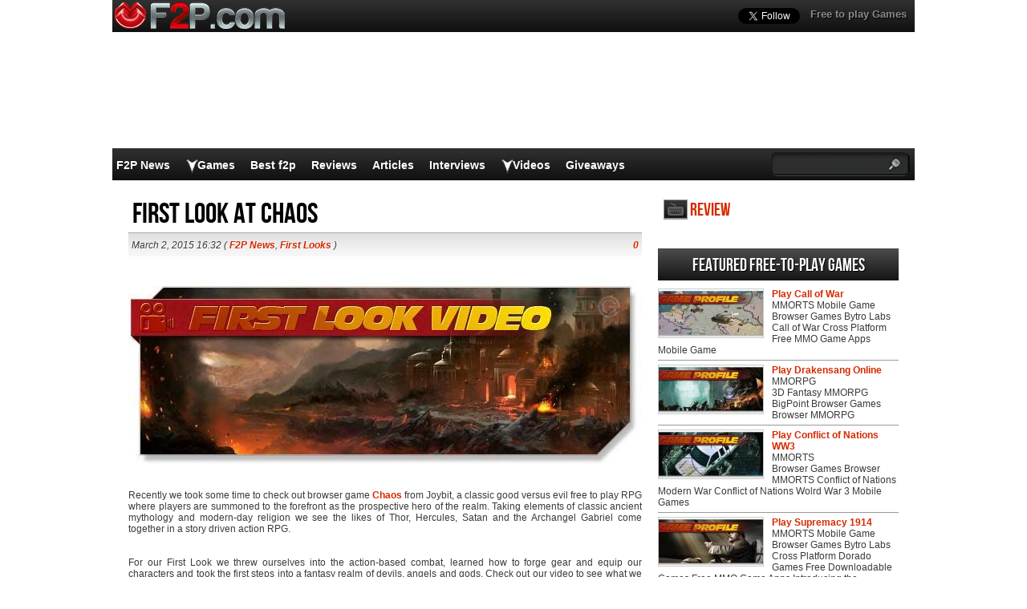

--- FILE ---
content_type: text/html; charset=UTF-8
request_url: https://www.f2p.com/first-look-chaos/
body_size: 17660
content:
<!DOCTYPE html>
<html  lang="en-US">
<head>
  <meta http-equiv="Content-Type" content="text/html; charset=UTF-8" />
  <title>First Look at Chaos</title>
	<meta name="viewport" content="user-scalable=no, width=device-width, initial-scale=1.0, maximum-scale=1.0">
  <meta name='robots' content='index, follow, max-image-preview:large, max-snippet:-1, max-video-preview:-1' />
	<style>img:is([sizes="auto" i], [sizes^="auto," i]) { contain-intrinsic-size: 3000px 1500px }</style>
	
	<!-- This site is optimized with the Yoast SEO plugin v26.0 - https://yoast.com/wordpress/plugins/seo/ -->
	<meta name="description" content="Recently we took some time to check out browser game Chaos from Joybit, a classic good versus evil free to play RPG where players are summoned to the" />
	<link rel="canonical" href="https://www.f2p.com/first-look-chaos/" />
	<meta property="og:locale" content="en_US" />
	<meta property="og:type" content="article" />
	<meta property="og:title" content="First Look at Chaos" />
	<meta property="og:description" content="Recently we took some time to check out browser game Chaos from Joybit, a classic good versus evil free to play RPG where players are summoned to the" />
	<meta property="og:url" content="https://www.f2p.com/first-look-chaos/" />
	<meta property="og:site_name" content="F2P" />
	<meta property="article:publisher" content="https://www.facebook.com/f2pcom" />
	<meta property="article:published_time" content="2015-03-02T16:32:59+00:00" />
	<meta property="article:modified_time" content="2015-11-10T18:40:13+00:00" />
	<meta property="og:image" content="https://www.f2p.com/wp-content/uploads/2015/03/Chaos-First-Look-headlogo-EN.jpg" />
	<meta property="og:image:width" content="640" />
	<meta property="og:image:height" content="230" />
	<meta property="og:image:type" content="image/jpeg" />
	<meta name="author" content="Free to play" />
	<meta name="twitter:label1" content="Written by" />
	<meta name="twitter:data1" content="Free to play" />
	<meta name="twitter:label2" content="Est. reading time" />
	<meta name="twitter:data2" content="1 minute" />
	<script type="application/ld+json" class="yoast-schema-graph">{"@context":"https://schema.org","@graph":[{"@type":"Article","@id":"https://www.f2p.com/first-look-chaos/#article","isPartOf":{"@id":"https://www.f2p.com/first-look-chaos/"},"author":{"name":"Free to play","@id":"https://www.f2p.com/#/schema/person/0714ffaf37989e2676944ede42443ef1"},"headline":"First Look at Chaos","datePublished":"2015-03-02T16:32:59+00:00","dateModified":"2015-11-10T18:40:13+00:00","mainEntityOfPage":{"@id":"https://www.f2p.com/first-look-chaos/"},"wordCount":127,"commentCount":0,"publisher":{"@id":"https://www.f2p.com/#organization"},"image":{"@id":"https://www.f2p.com/first-look-chaos/#primaryimage"},"thumbnailUrl":"https://www.f2p.com/wp-content/uploads/2015/03/Chaos-First-Look-headlogo-EN.jpg","articleSection":["F2P News","First Looks"],"inLanguage":"en-US","potentialAction":[{"@type":"CommentAction","name":"Comment","target":["https://www.f2p.com/first-look-chaos/#respond"]}]},{"@type":"WebPage","@id":"https://www.f2p.com/first-look-chaos/","url":"https://www.f2p.com/first-look-chaos/","name":"First Look at Chaos","isPartOf":{"@id":"https://www.f2p.com/#website"},"primaryImageOfPage":{"@id":"https://www.f2p.com/first-look-chaos/#primaryimage"},"image":{"@id":"https://www.f2p.com/first-look-chaos/#primaryimage"},"thumbnailUrl":"https://www.f2p.com/wp-content/uploads/2015/03/Chaos-First-Look-headlogo-EN.jpg","datePublished":"2015-03-02T16:32:59+00:00","dateModified":"2015-11-10T18:40:13+00:00","description":"Recently we took some time to check out browser game Chaos from Joybit, a classic good versus evil free to play RPG where players are summoned to the","breadcrumb":{"@id":"https://www.f2p.com/first-look-chaos/#breadcrumb"},"inLanguage":"en-US","potentialAction":[{"@type":"ReadAction","target":["https://www.f2p.com/first-look-chaos/"]}]},{"@type":"ImageObject","inLanguage":"en-US","@id":"https://www.f2p.com/first-look-chaos/#primaryimage","url":"https://www.f2p.com/wp-content/uploads/2015/03/Chaos-First-Look-headlogo-EN.jpg","contentUrl":"https://www.f2p.com/wp-content/uploads/2015/03/Chaos-First-Look-headlogo-EN.jpg","width":640,"height":230},{"@type":"BreadcrumbList","@id":"https://www.f2p.com/first-look-chaos/#breadcrumb","itemListElement":[{"@type":"ListItem","position":1,"name":"Home","item":"https://www.f2p.com/"},{"@type":"ListItem","position":2,"name":"First Look at Chaos"}]},{"@type":"WebSite","@id":"https://www.f2p.com/#website","url":"https://www.f2p.com/","name":"F2P.com","description":"","publisher":{"@id":"https://www.f2p.com/#organization"},"potentialAction":[{"@type":"SearchAction","target":{"@type":"EntryPoint","urlTemplate":"https://www.f2p.com/?s={search_term_string}"},"query-input":{"@type":"PropertyValueSpecification","valueRequired":true,"valueName":"search_term_string"}}],"inLanguage":"en-US"},{"@type":"Organization","@id":"https://www.f2p.com/#organization","name":"F2P.com","url":"https://www.f2p.com/","logo":{"@type":"ImageObject","inLanguage":"en-US","@id":"https://www.f2p.com/#/schema/logo/image/","url":"https://www.f2p.com/wp-content/uploads/2021/10/Logo-F2P.png","contentUrl":"https://www.f2p.com/wp-content/uploads/2021/10/Logo-F2P.png","width":112,"height":112,"caption":"F2P.com"},"image":{"@id":"https://www.f2p.com/#/schema/logo/image/"},"sameAs":["https://www.facebook.com/f2pcom","https://x.com/F2Pcom","https://www.instagram.com/f2pcom/","https://www.pinterest.com/f2pcom/","https://www.youtube.com/user/mmohdtv"]},{"@type":"Person","@id":"https://www.f2p.com/#/schema/person/0714ffaf37989e2676944ede42443ef1","name":"Free to play","image":{"@type":"ImageObject","inLanguage":"en-US","@id":"https://www.f2p.com/#/schema/person/image/","url":"https://secure.gravatar.com/avatar/f757095c3fc042fefe227e2d1a115a4fc5f9907bf36b725329c01b7a99b50afe?s=96&d=mm&r=g","contentUrl":"https://secure.gravatar.com/avatar/f757095c3fc042fefe227e2d1a115a4fc5f9907bf36b725329c01b7a99b50afe?s=96&d=mm&r=g","caption":"Free to play"},"url":"https://www.f2p.com/author/free-to-play/"}]}</script>
	<!-- / Yoast SEO plugin. -->


<script type="text/javascript">
/* <![CDATA[ */
window._wpemojiSettings = {"baseUrl":"https:\/\/s.w.org\/images\/core\/emoji\/16.0.1\/72x72\/","ext":".png","svgUrl":"https:\/\/s.w.org\/images\/core\/emoji\/16.0.1\/svg\/","svgExt":".svg","source":{"concatemoji":"https:\/\/www.f2p.com\/wp-includes\/js\/wp-emoji-release.min.js?ver=6.8.3"}};
/*! This file is auto-generated */
!function(s,n){var o,i,e;function c(e){try{var t={supportTests:e,timestamp:(new Date).valueOf()};sessionStorage.setItem(o,JSON.stringify(t))}catch(e){}}function p(e,t,n){e.clearRect(0,0,e.canvas.width,e.canvas.height),e.fillText(t,0,0);var t=new Uint32Array(e.getImageData(0,0,e.canvas.width,e.canvas.height).data),a=(e.clearRect(0,0,e.canvas.width,e.canvas.height),e.fillText(n,0,0),new Uint32Array(e.getImageData(0,0,e.canvas.width,e.canvas.height).data));return t.every(function(e,t){return e===a[t]})}function u(e,t){e.clearRect(0,0,e.canvas.width,e.canvas.height),e.fillText(t,0,0);for(var n=e.getImageData(16,16,1,1),a=0;a<n.data.length;a++)if(0!==n.data[a])return!1;return!0}function f(e,t,n,a){switch(t){case"flag":return n(e,"\ud83c\udff3\ufe0f\u200d\u26a7\ufe0f","\ud83c\udff3\ufe0f\u200b\u26a7\ufe0f")?!1:!n(e,"\ud83c\udde8\ud83c\uddf6","\ud83c\udde8\u200b\ud83c\uddf6")&&!n(e,"\ud83c\udff4\udb40\udc67\udb40\udc62\udb40\udc65\udb40\udc6e\udb40\udc67\udb40\udc7f","\ud83c\udff4\u200b\udb40\udc67\u200b\udb40\udc62\u200b\udb40\udc65\u200b\udb40\udc6e\u200b\udb40\udc67\u200b\udb40\udc7f");case"emoji":return!a(e,"\ud83e\udedf")}return!1}function g(e,t,n,a){var r="undefined"!=typeof WorkerGlobalScope&&self instanceof WorkerGlobalScope?new OffscreenCanvas(300,150):s.createElement("canvas"),o=r.getContext("2d",{willReadFrequently:!0}),i=(o.textBaseline="top",o.font="600 32px Arial",{});return e.forEach(function(e){i[e]=t(o,e,n,a)}),i}function t(e){var t=s.createElement("script");t.src=e,t.defer=!0,s.head.appendChild(t)}"undefined"!=typeof Promise&&(o="wpEmojiSettingsSupports",i=["flag","emoji"],n.supports={everything:!0,everythingExceptFlag:!0},e=new Promise(function(e){s.addEventListener("DOMContentLoaded",e,{once:!0})}),new Promise(function(t){var n=function(){try{var e=JSON.parse(sessionStorage.getItem(o));if("object"==typeof e&&"number"==typeof e.timestamp&&(new Date).valueOf()<e.timestamp+604800&&"object"==typeof e.supportTests)return e.supportTests}catch(e){}return null}();if(!n){if("undefined"!=typeof Worker&&"undefined"!=typeof OffscreenCanvas&&"undefined"!=typeof URL&&URL.createObjectURL&&"undefined"!=typeof Blob)try{var e="postMessage("+g.toString()+"("+[JSON.stringify(i),f.toString(),p.toString(),u.toString()].join(",")+"));",a=new Blob([e],{type:"text/javascript"}),r=new Worker(URL.createObjectURL(a),{name:"wpTestEmojiSupports"});return void(r.onmessage=function(e){c(n=e.data),r.terminate(),t(n)})}catch(e){}c(n=g(i,f,p,u))}t(n)}).then(function(e){for(var t in e)n.supports[t]=e[t],n.supports.everything=n.supports.everything&&n.supports[t],"flag"!==t&&(n.supports.everythingExceptFlag=n.supports.everythingExceptFlag&&n.supports[t]);n.supports.everythingExceptFlag=n.supports.everythingExceptFlag&&!n.supports.flag,n.DOMReady=!1,n.readyCallback=function(){n.DOMReady=!0}}).then(function(){return e}).then(function(){var e;n.supports.everything||(n.readyCallback(),(e=n.source||{}).concatemoji?t(e.concatemoji):e.wpemoji&&e.twemoji&&(t(e.twemoji),t(e.wpemoji)))}))}((window,document),window._wpemojiSettings);
/* ]]> */
</script>
<style id='wp-emoji-styles-inline-css' type='text/css'>

	img.wp-smiley, img.emoji {
		display: inline !important;
		border: none !important;
		box-shadow: none !important;
		height: 1em !important;
		width: 1em !important;
		margin: 0 0.07em !important;
		vertical-align: -0.1em !important;
		background: none !important;
		padding: 0 !important;
	}
</style>
<link rel="https://api.w.org/" href="https://www.f2p.com/wp-json/" /><link rel="alternate" title="JSON" type="application/json" href="https://www.f2p.com/wp-json/wp/v2/posts/30755" /><link rel='shortlink' href='https://www.f2p.com/?p=30755' />
<link rel="alternate" title="oEmbed (JSON)" type="application/json+oembed" href="https://www.f2p.com/wp-json/oembed/1.0/embed?url=https%3A%2F%2Fwww.f2p.com%2Ffirst-look-chaos%2F" />
<link rel="alternate" title="oEmbed (XML)" type="text/xml+oembed" href="https://www.f2p.com/wp-json/oembed/1.0/embed?url=https%3A%2F%2Fwww.f2p.com%2Ffirst-look-chaos%2F&#038;format=xml" />
    <link rel="profile" href="http://gmpg.org/xfn/11" />
    <!-- BEGIN STYLESHEETS -->
  <link rel="stylesheet" href="/wp-content/themes/mmo-responsive/style.css?v=50" media="screen" />
	<!-- Google tag (gtag.js) -->
    <script async src="https://www.googletagmanager.com/gtag/js?id=G-Y9CPS6N2X4"></script>
    <script>
      window.dataLayer = window.dataLayer || [];
      function gtag(){dataLayer.push(arguments);}
      gtag('js', new Date());
    
      gtag('config', 'G-Y9CPS6N2X4');
    </script>

<script async src="//pagead2.googlesyndication.com/pagead/js/adsbygoogle.js"></script>
<script>
     (adsbygoogle = window.adsbygoogle || []).push({
          google_ad_client: "ca-pub-3835253009056065",
          enable_page_level_ads: true
     });
</script>
<script async src="https://fundingchoicesmessages.google.com/i/pub-3835253009056065?ers=1" nonce="PspHn586w8Ec1Q1EbubiBg"></script><script nonce="PspHn586w8Ec1Q1EbubiBg">(function() {function signalGooglefcPresent() {if (!window.frames['googlefcPresent']) {if (document.body) {const iframe = document.createElement('iframe'); iframe.style = 'width: 0; height: 0; border: none; z-index: -1000; left: -1000px; top: -1000px;'; iframe.style.display = 'none'; iframe.name = 'googlefcPresent'; document.body.appendChild(iframe);} else {setTimeout(signalGooglefcPresent, 0);}}}signalGooglefcPresent();})();</script>
<script>(function(){'use strict';function aa(a){var b=0;return function(){return b<a.length?{done:!1,value:a[b++]}:{done:!0}}}var ba="function"==typeof Object.defineProperties?Object.defineProperty:function(a,b,c){if(a==Array.prototype||a==Object.prototype)return a;a[b]=c.value;return a};
function ca(a){a=["object"==typeof globalThis&&globalThis,a,"object"==typeof window&&window,"object"==typeof self&&self,"object"==typeof global&&global];for(var b=0;b<a.length;++b){var c=a[b];if(c&&c.Math==Math)return c}throw Error("Cannot find global object");}var da=ca(this);function k(a,b){if(b)a:{var c=da;a=a.split(".");for(var d=0;d<a.length-1;d++){var e=a[d];if(!(e in c))break a;c=c[e]}a=a[a.length-1];d=c[a];b=b(d);b!=d&&null!=b&&ba(c,a,{configurable:!0,writable:!0,value:b})}}
function ea(a){return a.raw=a}function m(a){var b="undefined"!=typeof Symbol&&Symbol.iterator&&a[Symbol.iterator];if(b)return b.call(a);if("number"==typeof a.length)return{next:aa(a)};throw Error(String(a)+" is not an iterable or ArrayLike");}function fa(a){for(var b,c=[];!(b=a.next()).done;)c.push(b.value);return c}var ha="function"==typeof Object.create?Object.create:function(a){function b(){}b.prototype=a;return new b},n;
if("function"==typeof Object.setPrototypeOf)n=Object.setPrototypeOf;else{var q;a:{var ia={a:!0},ja={};try{ja.__proto__=ia;q=ja.a;break a}catch(a){}q=!1}n=q?function(a,b){a.__proto__=b;if(a.__proto__!==b)throw new TypeError(a+" is not extensible");return a}:null}var ka=n;
function r(a,b){a.prototype=ha(b.prototype);a.prototype.constructor=a;if(ka)ka(a,b);else for(var c in b)if("prototype"!=c)if(Object.defineProperties){var d=Object.getOwnPropertyDescriptor(b,c);d&&Object.defineProperty(a,c,d)}else a[c]=b[c];a.A=b.prototype}function la(){for(var a=Number(this),b=[],c=a;c<arguments.length;c++)b[c-a]=arguments[c];return b}k("Number.MAX_SAFE_INTEGER",function(){return 9007199254740991});
k("Number.isFinite",function(a){return a?a:function(b){return"number"!==typeof b?!1:!isNaN(b)&&Infinity!==b&&-Infinity!==b}});k("Number.isInteger",function(a){return a?a:function(b){return Number.isFinite(b)?b===Math.floor(b):!1}});k("Number.isSafeInteger",function(a){return a?a:function(b){return Number.isInteger(b)&&Math.abs(b)<=Number.MAX_SAFE_INTEGER}});
k("Math.trunc",function(a){return a?a:function(b){b=Number(b);if(isNaN(b)||Infinity===b||-Infinity===b||0===b)return b;var c=Math.floor(Math.abs(b));return 0>b?-c:c}});k("Object.is",function(a){return a?a:function(b,c){return b===c?0!==b||1/b===1/c:b!==b&&c!==c}});k("Array.prototype.includes",function(a){return a?a:function(b,c){var d=this;d instanceof String&&(d=String(d));var e=d.length;c=c||0;for(0>c&&(c=Math.max(c+e,0));c<e;c++){var f=d[c];if(f===b||Object.is(f,b))return!0}return!1}});
k("String.prototype.includes",function(a){return a?a:function(b,c){if(null==this)throw new TypeError("The 'this' value for String.prototype.includes must not be null or undefined");if(b instanceof RegExp)throw new TypeError("First argument to String.prototype.includes must not be a regular expression");return-1!==this.indexOf(b,c||0)}});/*

 Copyright The Closure Library Authors.
 SPDX-License-Identifier: Apache-2.0
*/
var t=this||self;function v(a){return a};var w,x;a:{for(var ma=["CLOSURE_FLAGS"],y=t,z=0;z<ma.length;z++)if(y=y[ma[z]],null==y){x=null;break a}x=y}var na=x&&x[610401301];w=null!=na?na:!1;var A,oa=t.navigator;A=oa?oa.userAgentData||null:null;function B(a){return w?A?A.brands.some(function(b){return(b=b.brand)&&-1!=b.indexOf(a)}):!1:!1}function C(a){var b;a:{if(b=t.navigator)if(b=b.userAgent)break a;b=""}return-1!=b.indexOf(a)};function D(){return w?!!A&&0<A.brands.length:!1}function E(){return D()?B("Chromium"):(C("Chrome")||C("CriOS"))&&!(D()?0:C("Edge"))||C("Silk")};var pa=D()?!1:C("Trident")||C("MSIE");!C("Android")||E();E();C("Safari")&&(E()||(D()?0:C("Coast"))||(D()?0:C("Opera"))||(D()?0:C("Edge"))||(D()?B("Microsoft Edge"):C("Edg/"))||D()&&B("Opera"));var qa={},F=null;var ra="undefined"!==typeof Uint8Array,sa=!pa&&"function"===typeof btoa;function G(){return"function"===typeof BigInt};var H=0,I=0;function ta(a){var b=0>a;a=Math.abs(a);var c=a>>>0;a=Math.floor((a-c)/4294967296);b&&(c=m(ua(c,a)),b=c.next().value,a=c.next().value,c=b);H=c>>>0;I=a>>>0}function va(a,b){b>>>=0;a>>>=0;if(2097151>=b)var c=""+(4294967296*b+a);else G()?c=""+(BigInt(b)<<BigInt(32)|BigInt(a)):(c=(a>>>24|b<<8)&16777215,b=b>>16&65535,a=(a&16777215)+6777216*c+6710656*b,c+=8147497*b,b*=2,1E7<=a&&(c+=Math.floor(a/1E7),a%=1E7),1E7<=c&&(b+=Math.floor(c/1E7),c%=1E7),c=b+wa(c)+wa(a));return c}
function wa(a){a=String(a);return"0000000".slice(a.length)+a}function ua(a,b){b=~b;a?a=~a+1:b+=1;return[a,b]};var J;J="function"===typeof Symbol&&"symbol"===typeof Symbol()?Symbol():void 0;var xa=J?function(a,b){a[J]|=b}:function(a,b){void 0!==a.g?a.g|=b:Object.defineProperties(a,{g:{value:b,configurable:!0,writable:!0,enumerable:!1}})},K=J?function(a){return a[J]|0}:function(a){return a.g|0},L=J?function(a){return a[J]}:function(a){return a.g},M=J?function(a,b){a[J]=b;return a}:function(a,b){void 0!==a.g?a.g=b:Object.defineProperties(a,{g:{value:b,configurable:!0,writable:!0,enumerable:!1}});return a};function ya(a,b){M(b,(a|0)&-14591)}function za(a,b){M(b,(a|34)&-14557)}
function Aa(a){a=a>>14&1023;return 0===a?536870912:a};var N={},Ba={};function Ca(a){return!(!a||"object"!==typeof a||a.g!==Ba)}function Da(a){return null!==a&&"object"===typeof a&&!Array.isArray(a)&&a.constructor===Object}function P(a,b,c){if(!Array.isArray(a)||a.length)return!1;var d=K(a);if(d&1)return!0;if(!(b&&(Array.isArray(b)?b.includes(c):b.has(c))))return!1;M(a,d|1);return!0}Object.freeze(new function(){});Object.freeze(new function(){});var Ea=/^-?([1-9][0-9]*|0)(\.[0-9]+)?$/;var Q;function Fa(a,b){Q=b;a=new a(b);Q=void 0;return a}
function R(a,b,c){null==a&&(a=Q);Q=void 0;if(null==a){var d=96;c?(a=[c],d|=512):a=[];b&&(d=d&-16760833|(b&1023)<<14)}else{if(!Array.isArray(a))throw Error();d=K(a);if(d&64)return a;d|=64;if(c&&(d|=512,c!==a[0]))throw Error();a:{c=a;var e=c.length;if(e){var f=e-1;if(Da(c[f])){d|=256;b=f-(+!!(d&512)-1);if(1024<=b)throw Error();d=d&-16760833|(b&1023)<<14;break a}}if(b){b=Math.max(b,e-(+!!(d&512)-1));if(1024<b)throw Error();d=d&-16760833|(b&1023)<<14}}}M(a,d);return a};function Ga(a){switch(typeof a){case "number":return isFinite(a)?a:String(a);case "boolean":return a?1:0;case "object":if(a)if(Array.isArray(a)){if(P(a,void 0,0))return}else if(ra&&null!=a&&a instanceof Uint8Array){if(sa){for(var b="",c=0,d=a.length-10240;c<d;)b+=String.fromCharCode.apply(null,a.subarray(c,c+=10240));b+=String.fromCharCode.apply(null,c?a.subarray(c):a);a=btoa(b)}else{void 0===b&&(b=0);if(!F){F={};c="ABCDEFGHIJKLMNOPQRSTUVWXYZabcdefghijklmnopqrstuvwxyz0123456789".split("");d=["+/=",
"+/","-_=","-_.","-_"];for(var e=0;5>e;e++){var f=c.concat(d[e].split(""));qa[e]=f;for(var g=0;g<f.length;g++){var h=f[g];void 0===F[h]&&(F[h]=g)}}}b=qa[b];c=Array(Math.floor(a.length/3));d=b[64]||"";for(e=f=0;f<a.length-2;f+=3){var l=a[f],p=a[f+1];h=a[f+2];g=b[l>>2];l=b[(l&3)<<4|p>>4];p=b[(p&15)<<2|h>>6];h=b[h&63];c[e++]=g+l+p+h}g=0;h=d;switch(a.length-f){case 2:g=a[f+1],h=b[(g&15)<<2]||d;case 1:a=a[f],c[e]=b[a>>2]+b[(a&3)<<4|g>>4]+h+d}a=c.join("")}return a}}return a};function Ha(a,b,c){a=Array.prototype.slice.call(a);var d=a.length,e=b&256?a[d-1]:void 0;d+=e?-1:0;for(b=b&512?1:0;b<d;b++)a[b]=c(a[b]);if(e){b=a[b]={};for(var f in e)Object.prototype.hasOwnProperty.call(e,f)&&(b[f]=c(e[f]))}return a}function Ia(a,b,c,d,e){if(null!=a){if(Array.isArray(a))a=P(a,void 0,0)?void 0:e&&K(a)&2?a:Ja(a,b,c,void 0!==d,e);else if(Da(a)){var f={},g;for(g in a)Object.prototype.hasOwnProperty.call(a,g)&&(f[g]=Ia(a[g],b,c,d,e));a=f}else a=b(a,d);return a}}
function Ja(a,b,c,d,e){var f=d||c?K(a):0;d=d?!!(f&32):void 0;a=Array.prototype.slice.call(a);for(var g=0;g<a.length;g++)a[g]=Ia(a[g],b,c,d,e);c&&c(f,a);return a}function Ka(a){return a.s===N?a.toJSON():Ga(a)};function La(a,b,c){c=void 0===c?za:c;if(null!=a){if(ra&&a instanceof Uint8Array)return b?a:new Uint8Array(a);if(Array.isArray(a)){var d=K(a);if(d&2)return a;b&&(b=0===d||!!(d&32)&&!(d&64||!(d&16)));return b?M(a,(d|34)&-12293):Ja(a,La,d&4?za:c,!0,!0)}a.s===N&&(c=a.h,d=L(c),a=d&2?a:Fa(a.constructor,Ma(c,d,!0)));return a}}function Ma(a,b,c){var d=c||b&2?za:ya,e=!!(b&32);a=Ha(a,b,function(f){return La(f,e,d)});xa(a,32|(c?2:0));return a};function Na(a,b){a=a.h;return Oa(a,L(a),b)}function Oa(a,b,c,d){if(-1===c)return null;if(c>=Aa(b)){if(b&256)return a[a.length-1][c]}else{var e=a.length;if(d&&b&256&&(d=a[e-1][c],null!=d))return d;b=c+(+!!(b&512)-1);if(b<e)return a[b]}}function Pa(a,b,c,d,e){var f=Aa(b);if(c>=f||e){var g=b;if(b&256)e=a[a.length-1];else{if(null==d)return;e=a[f+(+!!(b&512)-1)]={};g|=256}e[c]=d;c<f&&(a[c+(+!!(b&512)-1)]=void 0);g!==b&&M(a,g)}else a[c+(+!!(b&512)-1)]=d,b&256&&(a=a[a.length-1],c in a&&delete a[c])}
function Qa(a,b){var c=Ra;var d=void 0===d?!1:d;var e=a.h;var f=L(e),g=Oa(e,f,b,d);if(null!=g&&"object"===typeof g&&g.s===N)c=g;else if(Array.isArray(g)){var h=K(g),l=h;0===l&&(l|=f&32);l|=f&2;l!==h&&M(g,l);c=new c(g)}else c=void 0;c!==g&&null!=c&&Pa(e,f,b,c,d);e=c;if(null==e)return e;a=a.h;f=L(a);f&2||(g=e,c=g.h,h=L(c),g=h&2?Fa(g.constructor,Ma(c,h,!1)):g,g!==e&&(e=g,Pa(a,f,b,e,d)));return e}function Sa(a,b){a=Na(a,b);return null==a||"string"===typeof a?a:void 0}
function Ta(a,b){var c=void 0===c?0:c;a=Na(a,b);if(null!=a)if(b=typeof a,"number"===b?Number.isFinite(a):"string"!==b?0:Ea.test(a))if("number"===typeof a){if(a=Math.trunc(a),!Number.isSafeInteger(a)){ta(a);b=H;var d=I;if(a=d&2147483648)b=~b+1>>>0,d=~d>>>0,0==b&&(d=d+1>>>0);b=4294967296*d+(b>>>0);a=a?-b:b}}else if(b=Math.trunc(Number(a)),Number.isSafeInteger(b))a=String(b);else{if(b=a.indexOf("."),-1!==b&&(a=a.substring(0,b)),!("-"===a[0]?20>a.length||20===a.length&&-922337<Number(a.substring(0,7)):
19>a.length||19===a.length&&922337>Number(a.substring(0,6)))){if(16>a.length)ta(Number(a));else if(G())a=BigInt(a),H=Number(a&BigInt(4294967295))>>>0,I=Number(a>>BigInt(32)&BigInt(4294967295));else{b=+("-"===a[0]);I=H=0;d=a.length;for(var e=b,f=(d-b)%6+b;f<=d;e=f,f+=6)e=Number(a.slice(e,f)),I*=1E6,H=1E6*H+e,4294967296<=H&&(I+=Math.trunc(H/4294967296),I>>>=0,H>>>=0);b&&(b=m(ua(H,I)),a=b.next().value,b=b.next().value,H=a,I=b)}a=H;b=I;b&2147483648?G()?a=""+(BigInt(b|0)<<BigInt(32)|BigInt(a>>>0)):(b=
m(ua(a,b)),a=b.next().value,b=b.next().value,a="-"+va(a,b)):a=va(a,b)}}else a=void 0;return null!=a?a:c}function S(a,b){a=Sa(a,b);return null!=a?a:""};function T(a,b,c){this.h=R(a,b,c)}T.prototype.toJSON=function(){return Ua(this,Ja(this.h,Ka,void 0,void 0,!1),!0)};T.prototype.s=N;T.prototype.toString=function(){return Ua(this,this.h,!1).toString()};
function Ua(a,b,c){var d=a.constructor.v,e=L(c?a.h:b);a=b.length;if(!a)return b;var f;if(Da(c=b[a-1])){a:{var g=c;var h={},l=!1,p;for(p in g)if(Object.prototype.hasOwnProperty.call(g,p)){var u=g[p];if(Array.isArray(u)){var jb=u;if(P(u,d,+p)||Ca(u)&&0===u.size)u=null;u!=jb&&(l=!0)}null!=u?h[p]=u:l=!0}if(l){for(var O in h){g=h;break a}g=null}}g!=c&&(f=!0);a--}for(p=+!!(e&512)-1;0<a;a--){O=a-1;c=b[O];O-=p;if(!(null==c||P(c,d,O)||Ca(c)&&0===c.size))break;var kb=!0}if(!f&&!kb)return b;b=Array.prototype.slice.call(b,
0,a);g&&b.push(g);return b};function Va(a){return function(b){if(null==b||""==b)b=new a;else{b=JSON.parse(b);if(!Array.isArray(b))throw Error(void 0);xa(b,32);b=Fa(a,b)}return b}};function Wa(a){this.h=R(a)}r(Wa,T);var Xa=Va(Wa);var U;function V(a){this.g=a}V.prototype.toString=function(){return this.g+""};var Ya={};function Za(a){if(void 0===U){var b=null;var c=t.trustedTypes;if(c&&c.createPolicy){try{b=c.createPolicy("goog#html",{createHTML:v,createScript:v,createScriptURL:v})}catch(d){t.console&&t.console.error(d.message)}U=b}else U=b}a=(b=U)?b.createScriptURL(a):a;return new V(a,Ya)};function $a(){return Math.floor(2147483648*Math.random()).toString(36)+Math.abs(Math.floor(2147483648*Math.random())^Date.now()).toString(36)};function ab(a,b){b=String(b);"application/xhtml+xml"===a.contentType&&(b=b.toLowerCase());return a.createElement(b)}function bb(a){this.g=a||t.document||document};/*

 SPDX-License-Identifier: Apache-2.0
*/
function cb(a,b){a.src=b instanceof V&&b.constructor===V?b.g:"type_error:TrustedResourceUrl";var c,d;(c=(b=null==(d=(c=(a.ownerDocument&&a.ownerDocument.defaultView||window).document).querySelector)?void 0:d.call(c,"script[nonce]"))?b.nonce||b.getAttribute("nonce")||"":"")&&a.setAttribute("nonce",c)};function db(a){a=void 0===a?document:a;return a.createElement("script")};function eb(a,b,c,d,e,f){try{var g=a.g,h=db(g);h.async=!0;cb(h,b);g.head.appendChild(h);h.addEventListener("load",function(){e();d&&g.head.removeChild(h)});h.addEventListener("error",function(){0<c?eb(a,b,c-1,d,e,f):(d&&g.head.removeChild(h),f())})}catch(l){f()}};var fb=t.atob("aHR0cHM6Ly93d3cuZ3N0YXRpYy5jb20vaW1hZ2VzL2ljb25zL21hdGVyaWFsL3N5c3RlbS8xeC93YXJuaW5nX2FtYmVyXzI0ZHAucG5n"),gb=t.atob("WW91IGFyZSBzZWVpbmcgdGhpcyBtZXNzYWdlIGJlY2F1c2UgYWQgb3Igc2NyaXB0IGJsb2NraW5nIHNvZnR3YXJlIGlzIGludGVyZmVyaW5nIHdpdGggdGhpcyBwYWdlLg=="),hb=t.atob("RGlzYWJsZSBhbnkgYWQgb3Igc2NyaXB0IGJsb2NraW5nIHNvZnR3YXJlLCB0aGVuIHJlbG9hZCB0aGlzIHBhZ2Uu");function ib(a,b,c){this.i=a;this.u=b;this.o=c;this.g=null;this.j=[];this.m=!1;this.l=new bb(this.i)}
function lb(a){if(a.i.body&&!a.m){var b=function(){mb(a);t.setTimeout(function(){nb(a,3)},50)};eb(a.l,a.u,2,!0,function(){t[a.o]||b()},b);a.m=!0}}
function mb(a){for(var b=W(1,5),c=0;c<b;c++){var d=X(a);a.i.body.appendChild(d);a.j.push(d)}b=X(a);b.style.bottom="0";b.style.left="0";b.style.position="fixed";b.style.width=W(100,110).toString()+"%";b.style.zIndex=W(2147483544,2147483644).toString();b.style.backgroundColor=ob(249,259,242,252,219,229);b.style.boxShadow="0 0 12px #888";b.style.color=ob(0,10,0,10,0,10);b.style.display="flex";b.style.justifyContent="center";b.style.fontFamily="Roboto, Arial";c=X(a);c.style.width=W(80,85).toString()+
"%";c.style.maxWidth=W(750,775).toString()+"px";c.style.margin="24px";c.style.display="flex";c.style.alignItems="flex-start";c.style.justifyContent="center";d=ab(a.l.g,"IMG");d.className=$a();d.src=fb;d.alt="Warning icon";d.style.height="24px";d.style.width="24px";d.style.paddingRight="16px";var e=X(a),f=X(a);f.style.fontWeight="bold";f.textContent=gb;var g=X(a);g.textContent=hb;Y(a,e,f);Y(a,e,g);Y(a,c,d);Y(a,c,e);Y(a,b,c);a.g=b;a.i.body.appendChild(a.g);b=W(1,5);for(c=0;c<b;c++)d=X(a),a.i.body.appendChild(d),
a.j.push(d)}function Y(a,b,c){for(var d=W(1,5),e=0;e<d;e++){var f=X(a);b.appendChild(f)}b.appendChild(c);c=W(1,5);for(d=0;d<c;d++)e=X(a),b.appendChild(e)}function W(a,b){return Math.floor(a+Math.random()*(b-a))}function ob(a,b,c,d,e,f){return"rgb("+W(Math.max(a,0),Math.min(b,255)).toString()+","+W(Math.max(c,0),Math.min(d,255)).toString()+","+W(Math.max(e,0),Math.min(f,255)).toString()+")"}function X(a){a=ab(a.l.g,"DIV");a.className=$a();return a}
function nb(a,b){0>=b||null!=a.g&&0!==a.g.offsetHeight&&0!==a.g.offsetWidth||(pb(a),mb(a),t.setTimeout(function(){nb(a,b-1)},50))}function pb(a){for(var b=m(a.j),c=b.next();!c.done;c=b.next())(c=c.value)&&c.parentNode&&c.parentNode.removeChild(c);a.j=[];(b=a.g)&&b.parentNode&&b.parentNode.removeChild(b);a.g=null};function qb(a,b,c,d,e){function f(l){document.body?g(document.body):0<l?t.setTimeout(function(){f(l-1)},e):b()}function g(l){l.appendChild(h);t.setTimeout(function(){h?(0!==h.offsetHeight&&0!==h.offsetWidth?b():a(),h.parentNode&&h.parentNode.removeChild(h)):a()},d)}var h=rb(c);f(3)}function rb(a){var b=document.createElement("div");b.className=a;b.style.width="1px";b.style.height="1px";b.style.position="absolute";b.style.left="-10000px";b.style.top="-10000px";b.style.zIndex="-10000";return b};function Ra(a){this.h=R(a)}r(Ra,T);function sb(a){this.h=R(a)}r(sb,T);var tb=Va(sb);function ub(a){var b=la.apply(1,arguments);if(0===b.length)return Za(a[0]);for(var c=a[0],d=0;d<b.length;d++)c+=encodeURIComponent(b[d])+a[d+1];return Za(c)};function vb(a){if(!a)return null;a=Sa(a,4);var b;null===a||void 0===a?b=null:b=Za(a);return b};var wb=ea([""]),xb=ea([""]);function yb(a,b){this.m=a;this.o=new bb(a.document);this.g=b;this.j=S(this.g,1);this.u=vb(Qa(this.g,2))||ub(wb);this.i=!1;b=vb(Qa(this.g,13))||ub(xb);this.l=new ib(a.document,b,S(this.g,12))}yb.prototype.start=function(){zb(this)};
function zb(a){Ab(a);eb(a.o,a.u,3,!1,function(){a:{var b=a.j;var c=t.btoa(b);if(c=t[c]){try{var d=Xa(t.atob(c))}catch(e){b=!1;break a}b=b===Sa(d,1)}else b=!1}b?Z(a,S(a.g,14)):(Z(a,S(a.g,8)),lb(a.l))},function(){qb(function(){Z(a,S(a.g,7));lb(a.l)},function(){return Z(a,S(a.g,6))},S(a.g,9),Ta(a.g,10),Ta(a.g,11))})}function Z(a,b){a.i||(a.i=!0,a=new a.m.XMLHttpRequest,a.open("GET",b,!0),a.send())}function Ab(a){var b=t.btoa(a.j);a.m[b]&&Z(a,S(a.g,5))};(function(a,b){t[a]=function(){var c=la.apply(0,arguments);t[a]=function(){};b.call.apply(b,[null].concat(c instanceof Array?c:fa(m(c))))}})("__h82AlnkH6D91__",function(a){"function"===typeof window.atob&&(new yb(window,tb(window.atob(a)))).start()});}).call(this);

window.__h82AlnkH6D91__("[base64]/[base64]/[base64]/[base64]");</script></head>
<body class="wp-singular post-template-default single single-post postid-30755 single-format-standard wp-theme-mmo-responsive layout-2cr single-screenshots">
	<script>
		var googletag = googletag || {};
		googletag.cmd = googletag.cmd || [];
		(function() {
			var gads = document.createElement('script');
			gads.async = true;
			gads.type = 'text/javascript';
			var useSSL = 'https:' == document.location.protocol;
			gads.src = (useSSL ? 'https:' : 'http:') + 
			'//www.googletagservices.com/tag/js/gpt.js';
			var node = document.getElementsByTagName('script')[0];
			node.parentNode.insertBefore(gads, node);
		})();

		googletag.cmd.push(function() {
		googletag.defineSlot('/1005400/f2p_com_300x250', [300, 250], 'div-gpt-ad-1407148954198-1').addService(googletag.pubads());
		googletag.defineSlot('/1005400/f2p_com_300x250_2', [300, 250], 'div-gpt-ad-1407148954198-2').addService(googletag.pubads());
		googletag.defineSlot('/1005400/f2p_com_skin', [1000, 150], 'div-gpt-ad-1407148954198-7').addService(googletag.pubads());
		googletag.pubads().enableSingleRequest();
		googletag.enableServices();
		});

		(function(d, s, id) {
			var js, fjs = d.getElementsByTagName(s)[0];
			if (d.getElementById(id)) return;
			js = d.createElement(s); js.id = id;
			js.src = "//connect.facebook.net/en_GB/all.js#xfbml=1";
			fjs.parentNode.insertBefore(js, fjs);
		}(document, 'script', 'facebook-jssdk'));
	</script>
	<div id="fb-root"></div>
	<div id="header-wrapper">
		<div id='div-gpt-ad-1407148954198-7' style='width:1000px; height:150px; position:absolute; top:35px;'>
			<script>
      googletag.cmd.push(function() { googletag.display('div-gpt-ad-1407148954198-7'); });
      </script>
    </div>
		<div id="header">
			<div class="topHeader">
				<ul id="top-navigation">
					<li id="menu-item-36" class="menu-item menu-item-type-custom menu-item-object-custom menu-item-home menu-item-36"><a href="http://www.f2p.com/">Free to play Games</a></li>
				</ul>
				<a href="https://www.f2p.com"><div class="headerLogo"></div></a>
				<div id="social-media">
					<a href="https://twitter.com/F2Pcom" class="twitter-follow-button" data-show-count="false" data-show-screen-name="false"></a>
					<script>!function(d,s,id){var js,fjs=d.getElementsByTagName(s)[0],p=/^http:/.test(d.location)?'http':'https';if(!d.getElementById(id)){js=d.createElement(s);js.id=id;js.src=p+'://platform.twitter.com/widgets.js';fjs.parentNode.insertBefore(js,fjs);}}(document, 'script', 'twitter-wjs');</script>
					<div class="fb-like" data-href="https://www.facebook.com/f2pcom" data-send="false" data-layout="button_count" data-width="200" data-show-faces="false" data-colorscheme="light"></div>
				</div>
							</div>
			<div class="bottomHeader">
				<div id="navigation-wrapper">
					<ul id="navigation">
						<li id="menu-item-2519" class="menu-item menu-item-type-taxonomy menu-item-object-category current-post-ancestor current-menu-parent current-post-parent menu-item-2519"><a href="https://www.f2p.com/mmorpg/f2p-news/">F2P News</a></li>
<li id="menu-item-31371" class="menu-item menu-item-type-custom menu-item-object-custom menu-item-has-children menu-item-31371"><a href="#">Games</a>
<ul class="sub-menu">
	<li id="menu-item-31372" class="menu-item menu-item-type-custom menu-item-object-custom menu-item-has-children menu-item-31372"><a href="#">Profiles</a>
	<ul class="sub-menu">
		<li id="menu-item-472" class="menu-item menu-item-type-post_type menu-item-object-page menu-item-472"><a href="https://www.f2p.com/f2p-games/">All F2P Games</a></li>
		<li id="menu-item-3274" class="menu-item menu-item-type-taxonomy menu-item-object-mmo-games menu-item-3274"><a href="https://www.f2p.com/mmo-games/mmorpg/">MMORPG</a></li>
		<li id="menu-item-7285" class="menu-item menu-item-type-taxonomy menu-item-object-mmo-games menu-item-7285"><a href="https://www.f2p.com/mmo-games/mmofps/">MMOFPS</a></li>
		<li id="menu-item-3275" class="menu-item menu-item-type-taxonomy menu-item-object-mmo-games menu-item-3275"><a href="https://www.f2p.com/mmo-games/mmorts/">MMORTS</a></li>
		<li id="menu-item-9341" class="menu-item menu-item-type-taxonomy menu-item-object-mmo-games menu-item-9341"><a href="https://www.f2p.com/mmo-games/action-rpg/">Action RPG</a></li>
		<li id="menu-item-9342" class="menu-item menu-item-type-taxonomy menu-item-object-mmo-games menu-item-9342"><a href="https://www.f2p.com/mmo-games/moba/">MOBA</a></li>
		<li id="menu-item-35854" class="menu-item menu-item-type-taxonomy menu-item-object-mmo-games menu-item-35854"><a href="https://www.f2p.com/mmo-games/sports-games/">Sports Games</a></li>
		<li id="menu-item-22851" class="menu-item menu-item-type-custom menu-item-object-custom menu-item-22851"><a href="http://www.f2p.com/game/browser-games/">Browser Games</a></li>
		<li id="menu-item-22852" class="menu-item menu-item-type-custom menu-item-object-custom menu-item-22852"><a href="http://www.f2p.com/game/free-mobile-games/">Mobile Games</a></li>
		<li id="menu-item-28762" class="menu-item menu-item-type-taxonomy menu-item-object-mmo-games menu-item-28762"><a href="https://www.f2p.com/mmo-games/tcg-turn-based/">TCG &#038; Turn-Based</a></li>
	</ul>
</li>
	<li id="menu-item-54" class="menu-item menu-item-type-post_type menu-item-object-page menu-item-54"><a href="https://www.f2p.com/videos/">Videos</a></li>
	<li id="menu-item-53" class="menu-item menu-item-type-post_type menu-item-object-page menu-item-53"><a href="https://www.f2p.com/screenshots/">Screenshots</a></li>
	<li id="menu-item-263" class="menu-item menu-item-type-post_type menu-item-object-page menu-item-263"><a href="https://www.f2p.com/wallpapers/">Wallpapers</a></li>
</ul>
</li>
<li id="menu-item-35798" class="menu-item menu-item-type-post_type menu-item-object-page menu-item-35798"><a href="https://www.f2p.com/best-mmorpg/">Best f2p</a></li>
<li id="menu-item-55" class="menu-item menu-item-type-post_type menu-item-object-page menu-item-55"><a href="https://www.f2p.com/f2p-reviews/">Reviews</a></li>
<li id="menu-item-18336" class="menu-item menu-item-type-taxonomy menu-item-object-category menu-item-18336"><a href="https://www.f2p.com/mmorpg/f2p-news/articles/">Articles</a></li>
<li id="menu-item-274" class="menu-item menu-item-type-taxonomy menu-item-object-category menu-item-274"><a href="https://www.f2p.com/mmorpg/f2p-news/interviews/">Interviews</a></li>
<li id="menu-item-31373" class="menu-item menu-item-type-custom menu-item-object-custom menu-item-has-children menu-item-31373"><a href="#">Videos</a>
<ul class="sub-menu">
	<li id="menu-item-34704" class="menu-item menu-item-type-taxonomy menu-item-object-category menu-item-34704"><a href="https://www.f2p.com/mmorpg/videos/cinematics/">Cinematics</a></li>
	<li id="menu-item-34706" class="menu-item menu-item-type-taxonomy menu-item-object-category menu-item-34706"><a href="https://www.f2p.com/mmorpg/videos/gameplays/">Gameplays</a></li>
	<li id="menu-item-34705" class="menu-item menu-item-type-taxonomy menu-item-object-category current-post-ancestor current-menu-parent current-post-parent menu-item-34705"><a href="https://www.f2p.com/mmorpg/videos/first-looks/">First Looks</a></li>
</ul>
</li>
<li id="menu-item-280" class="menu-item menu-item-type-taxonomy menu-item-object-category menu-item-280"><a href="https://www.f2p.com/mmorpg/f2p-news/giveaways/">Giveaways</a></li>
					</ul>
					<div id="search">
						<form method="get" id="searchform" action="https://www.f2p.com/">
	<input type="text" name="s" id="s" value="" />
</form>					</div>
				</div>
			</div>
		</div>
	</div><div id="main-wrapper">
	<div id="main">
					<div id="post">
				<h1 class="post-header">First Look at Chaos</h1>
				<p class="post-meta">
					March 2, 2015 16:32 ( <a href="https://www.f2p.com/mmorpg/f2p-news/" rel="category tag">F2P News</a>, <a href="https://www.f2p.com/mmorpg/videos/first-looks/" rel="category tag">First Looks</a> ) 
					<span class="meta-comment"><a href="#respond">0</a></span>
				</p>
									<div class="post-thumb">
						<img width="640" height="230" src="https://www.f2p.com/wp-content/uploads/2015/03/Chaos-First-Look-headlogo-EN-640x230.jpg" class="attachment-post-thumbnail size-post-thumbnail wp-post-image" alt="" decoding="async" fetchpriority="high" srcset="https://www.f2p.com/wp-content/uploads/2015/03/Chaos-First-Look-headlogo-EN.jpg 640w, https://www.f2p.com/wp-content/uploads/2015/03/Chaos-First-Look-headlogo-EN-318x114.jpg 318w, https://www.f2p.com/wp-content/uploads/2015/03/Chaos-First-Look-headlogo-EN-638x229.jpg 638w" sizes="(max-width: 640px) 100vw, 640px" />					</div>
				<div><br />
<div></div><br />
<div>Recently we took some time to check out browser game <a href="http://www.mmozone.com/chaos.html"><b>Chaos</b> </a>from Joybit, a classic good versus evil free to play RPG where players are summoned to the forefront as the prospective hero of the realm. Taking elements of classic ancient mythology and modern-day religion we see the likes of Thor, Hercules, Satan and the Archangel Gabriel come together in a story driven action RPG.</div><br />
<div></div><br />
<div>For our First Look we threw ourselves into the action-based combat, learned how to forge gear and equip our characters and took the first steps into a fantasy realm of devils, angels and gods. Check out our video to see what we thought of the game and letters know your own first impressions.</div><br />
</div><br />
<div></div><br />
<div><iframe width="640" height="360" src="https://www.youtube.com/embed/1zkqGbBzZu0" frameborder="0" allowfullscreen></iframe><br />
<br />
<br />
</div>				
				<br><br>
				<div class="gameProfilesBottomButton">
					<a href="http://www.mmozone.com/chaos.html" target="_blank" rel="nofollow"><div class="playButton"></div></a>					<a href="https://www.f2p.com/games/chaos/"><div class="infoButton"></div></a> <br>  
														</div><br>	
							<div class="post-share">
					<div class="fb-like" data-send="false" data-layout="button_count" data-width="100" data-show-faces="false"></div>
          <a href="https://twitter.com/share" class="twitter-share-button" data-via="F2Pcom">Tweet</a>           
           <a href="https://www.instagram.com/f2pcom/" target="_blank">Follow Us on Instagram</a>  
				</div>
				        <br><br>
        <script async src="//pagead2.googlesyndication.com/pagead/js/adsbygoogle.js"></script>
        <!-- mmo _content_related -->
        <ins class="adsbygoogle"
             style="display:block"
             data-ad-client="ca-pub-3835253009056065"
             data-ad-slot="2837658296"
             data-ad-format="autorelaxed"></ins>
        <script>
        (adsbygoogle = window.adsbygoogle || []).push({});
        </script>
				<div id="comments">
					<div class="banner320-1">
	<script type='text/javascript'>
		GA_googleFillSlot("f2p_com_300x250_2");
	</script>				
</div>
<div class="banner320-1">
	<script type='text/javascript'>
		GA_googleFillSlot("f2p_com_300x250_3");
	</script>
</div>
<div style="width:100%; height:10px; clear:both;">&nbsp;</div>
<!-- You can start editing here. -->
		<!-- If comments are open, but there are no comments. -->
		<div id="respond">
		<h3><strong></strong></h3>
						<p>You must be <a href="https://www.f2p.com/wp-login.php?redirect_to=https%3A%2F%2Fwww.f2p.com%2Ffirst-look-chaos%2F">logged in</a> to post a comment.</p>
			</div>
<div style="width:100%; height:10px; clear:both;">&nbsp;</div>				</div>
			</div>
			</div>
<div id="sidebar">      <div class="widget">
        <div class="ProfileButtonsLinks">
                                        <div style="width:100%; clear:both;"></div>
                                                  <div class="gameProfilesLinksWrapper"><div class="iconReview"></div><p class="gameProfilesLinks"><a href="https://www.f2p.com/mmo-review/chaos-review/"> review</a></p></div>                                                    
          <div style="width:100%; clear:both;"></div><br>			
        </div>
      </div><div class="widget"><h4 class="widget-title">Featured Free-to-play Games</h4>			
						
			<div class="side-item">
										

				<a href="https://www.mmozone.com/call-of-war.html" rel="nofollow" title="Play Call of War" target="_blank"><img width="130" height="60" src="https://www.f2p.com/wp-content/uploads/2015/06/Call-of-War-Game-Profile-headlogo-EN-130x60.jpg" class="side-item-thumb wp-post-image" alt="" decoding="async" loading="lazy" srcset="https://www.f2p.com/wp-content/uploads/2015/06/Call-of-War-Game-Profile-headlogo-EN-130x60.jpg 130w, https://www.f2p.com/wp-content/uploads/2015/06/Call-of-War-Game-Profile-headlogo-EN-213x100.jpg 213w" sizes="auto, (max-width: 130px) 100vw, 130px" /></a>
				<a href="https://www.mmozone.com/call-of-war.html" rel="nofollow" title="Play Call of War" target="_blank">Play Call of War</a><br>
					MMORTS Mobile Game <br>
					Browser Games Bytro Labs Call of War Cross Platform Free MMO Game Apps Mobile Game          
			</div>
						
			<div class="side-item">
										

				<a href="https://www.mmozone.com/drakensang-online.html" rel="nofollow" title="Play Drakensang Online" target="_blank"><img width="130" height="60" src="https://www.f2p.com/wp-content/uploads/2012/12/Drakensang-Online-Game-Profile-EN-130x60.jpg" class="side-item-thumb wp-post-image" alt="" decoding="async" loading="lazy" srcset="https://www.f2p.com/wp-content/uploads/2012/12/Drakensang-Online-Game-Profile-EN-130x60.jpg 130w, https://www.f2p.com/wp-content/uploads/2012/12/Drakensang-Online-Game-Profile-EN-213x100.jpg 213w" sizes="auto, (max-width: 130px) 100vw, 130px" /></a>
				<a href="https://www.mmozone.com/drakensang-online.html" rel="nofollow" title="Play Drakensang Online" target="_blank">Play Drakensang Online</a><br>
					MMORPG <br>
					3D Fantasy MMORPG BigPoint Browser Games Browser MMORPG          
			</div>
						
			<div class="side-item">
										

				<a href="https://www.mmozone.com/conflict-of-nations.html" rel="nofollow" title="Play Conflict of Nations WW3" target="_blank"><img width="130" height="60" src="https://www.f2p.com/wp-content/uploads/2017/02/Conflict-of-Nations-Game-Profile-headlogo-EN-130x60.jpg" class="side-item-thumb wp-post-image" alt="" decoding="async" loading="lazy" srcset="https://www.f2p.com/wp-content/uploads/2017/02/Conflict-of-Nations-Game-Profile-headlogo-EN-130x60.jpg 130w, https://www.f2p.com/wp-content/uploads/2017/02/Conflict-of-Nations-Game-Profile-headlogo-EN-213x100.jpg 213w" sizes="auto, (max-width: 130px) 100vw, 130px" /></a>
				<a href="https://www.mmozone.com/conflict-of-nations.html" rel="nofollow" title="Play Conflict of Nations WW3" target="_blank">Play Conflict of Nations WW3</a><br>
					MMORTS <br>
					Browser Games Browser MMORTS Conflict of Nations Modern War Conflict of Nations Wolrd War 3 Mobile Games          
			</div>
						
			<div class="side-item">
										

				<a href="https://www.mmozone.com/supremacy-1914.html" rel="nofollow" title="Play Supremacy 1914" target="_blank"><img width="130" height="60" src="https://www.f2p.com/wp-content/uploads/2013/03/Supremacy-1914-Game-Profile-EN-130x60.jpg" class="side-item-thumb wp-post-image" alt="" decoding="async" loading="lazy" srcset="https://www.f2p.com/wp-content/uploads/2013/03/Supremacy-1914-Game-Profile-EN-130x60.jpg 130w, https://www.f2p.com/wp-content/uploads/2013/03/Supremacy-1914-Game-Profile-EN-213x100.jpg 213w" sizes="auto, (max-width: 130px) 100vw, 130px" /></a>
				<a href="https://www.mmozone.com/supremacy-1914.html" rel="nofollow" title="Play Supremacy 1914" target="_blank">Play Supremacy 1914</a><br>
					MMORTS Mobile Game <br>
					Browser Games Bytro Labs Cross Platform Dorado Games Free Downloadable Games Free MMO Game Apps Introducing the Supremacy Franchise MMORTS Mobile Game Supremacy1914          
			</div>
												
		</div><div class="widget"><h4 class="widget-title">F2P MMO Video analysis</h4>			<div class="textwidget"><iframe src="https://www.youtube.com/embed/?list=PL5BjSQsHoJUMKu9f1j4WE9ujUnCokTCOF" frameborder="0" allowfullscreen></iframe></div>
		</div><div class="widget">			<div class="textwidget"><script async src="//pagead2.googlesyndication.com/pagead/js/adsbygoogle.js"></script>
<!-- f2p_300x250 -->
<ins class="adsbygoogle"
     style="display:inline-block;width:300px;height:250px"
     data-ad-client="ca-pub-3835253009056065"
     data-ad-slot="2996521490"></ins>
<script>
(adsbygoogle = window.adsbygoogle || []).push({});
</script></div>
		</div><div class="widget"><h4 class="widget-title tabs">Reviews</h4>			
			<div id="mask">
			
				<div id="panel">
					
					<div id="panel-1">
			
											
											
						<div class="side-item">
										
							<a href="https://www.f2p.com/mmo-review/first-impressions-on-supremacy-world-war-3/" rel="bookmark" title="First Impressions on Supremacy World War 3"><img width="42" height="60" src="https://www.f2p.com/wp-content/uploads/2025/12/First-Impressions-on-Supremacy-World-War-3-42x60.jpg" class="side-item-thumb wp-post-image" alt="First Impressions on Supremacy World War 3" decoding="async" loading="lazy" srcset="https://www.f2p.com/wp-content/uploads/2025/12/First-Impressions-on-Supremacy-World-War-3-42x60.jpg 42w, https://www.f2p.com/wp-content/uploads/2025/12/First-Impressions-on-Supremacy-World-War-3-145x204.jpg 145w" sizes="auto, (max-width: 42px) 100vw, 42px" /></a>							<h4 class="side-review-heading"><a href="https://www.f2p.com/mmo-review/first-impressions-on-supremacy-world-war-3/" rel="bookmark" title="First Impressions on Supremacy World War 3">First Impressions on Supremacy World War 3</a></h4>
							<span class="side-item-cat"></span>
							<span class="side-item-meta">December 18, 2025 - <a href="https://www.f2p.com/mmo-review/first-impressions-on-supremacy-world-war-3/#respond">0 Comments</a></span>
							<div class="side-score darkgreen">7.5</div>
											
						</div>
						
												
						<div class="side-item">
										
							<a href="https://www.f2p.com/mmo-review/world-of-warplanes-first-look/" rel="bookmark" title="World of Warplanes First Look"><img width="42" height="60" src="https://www.f2p.com/wp-content/uploads/2018/06/WoWP-Spitfire-I_Bf-109E-screenshots-01-42x60.jpg" class="side-item-thumb wp-post-image" alt="World of Warplanes free-to-play combat MMO" decoding="async" loading="lazy" srcset="https://www.f2p.com/wp-content/uploads/2018/06/WoWP-Spitfire-I_Bf-109E-screenshots-01-42x60.jpg 42w, https://www.f2p.com/wp-content/uploads/2018/06/WoWP-Spitfire-I_Bf-109E-screenshots-01-145x204.jpg 145w" sizes="auto, (max-width: 42px) 100vw, 42px" /></a>							<h4 class="side-review-heading"><a href="https://www.f2p.com/mmo-review/world-of-warplanes-first-look/" rel="bookmark" title="World of Warplanes First Look">World of Warplanes First Look</a></h4>
							<span class="side-item-cat"></span>
							<span class="side-item-meta">January 14, 2020 - <a href="https://www.f2p.com/mmo-review/world-of-warplanes-first-look/#respond">0 Comments</a></span>
							<div class="side-score "></div>
											
						</div>
						
												
						<div class="side-item">
										
							<a href="https://www.f2p.com/mmo-review/aura-kingdom-first-impressions/" rel="bookmark" title="Aura Kingdom First Impressions"><img width="42" height="60" src="https://www.f2p.com/wp-content/uploads/2013/12/Aura-Kingdom-thumpnail-42x60.jpg" class="side-item-thumb wp-post-image" alt="" decoding="async" loading="lazy" /></a>							<h4 class="side-review-heading"><a href="https://www.f2p.com/mmo-review/aura-kingdom-first-impressions/" rel="bookmark" title="Aura Kingdom First Impressions">Aura Kingdom First Impressions</a></h4>
							<span class="side-item-cat"></span>
							<span class="side-item-meta">December 12, 2018 - <a href="https://www.f2p.com/mmo-review/aura-kingdom-first-impressions/#respond">0 Comments</a></span>
							<div class="side-score darkgreen">7.5</div>
											
						</div>
						
																					
					</div>
					
										
										
										
										
				</div>
				
			</div>
			
		</div><div class="widget">			<div class="textwidget"><script async src="//pagead2.googlesyndication.com/pagead/js/adsbygoogle.js"></script>
<!-- f2p_300x250_2 -->
<ins class="adsbygoogle"
     style="display:inline-block;width:300px;height:250px"
     data-ad-client="ca-pub-3835253009056065"
     data-ad-slot="4473254699"></ins>
<script>
(adsbygoogle = window.adsbygoogle || []).push({});
</script></div>
		</div><div class="widget"><h4 class="widget-title">Latest Giveaways</h4>			
						
			<div class="side-item">
									
				<a href="https://www.f2p.com/heroes-evolved-celebrates-7-years/" rel="bookmark"><img width="130" height="60" src="https://www.f2p.com/wp-content/uploads/2024/04/Heroes-Evolved-Celebrates-7-Years--130x60.jpg" class="side-item-thumb wp-post-image" alt="Heroes Evolved Celebrates 7 Years" decoding="async" loading="lazy" srcset="https://www.f2p.com/wp-content/uploads/2024/04/Heroes-Evolved-Celebrates-7-Years--130x60.jpg 130w, https://www.f2p.com/wp-content/uploads/2024/04/Heroes-Evolved-Celebrates-7-Years--640x300.jpg 640w, https://www.f2p.com/wp-content/uploads/2024/04/Heroes-Evolved-Celebrates-7-Years--213x100.jpg 213w" sizes="auto, (max-width: 130px) 100vw, 130px" /></a>				<h4><a href="https://www.f2p.com/heroes-evolved-celebrates-7-years/" rel="bookmark">Heroes Evolved Celebrates 7 Years</a></h4>
				<span class="side-item-meta">April 3, 2024 - <a href="https://www.f2p.com/heroes-evolved-celebrates-7-years/#respond">0 Comments</a></span>
								
			</div>
			
						
			<div class="side-item">
									
				<a href="https://www.f2p.com/heroes-evolved-christmas-carnival/" rel="bookmark"><img width="130" height="60" src="https://www.f2p.com/wp-content/uploads/2023/12/Heroes-Evolved-Christmas-Carnival-130x60.jpg" class="side-item-thumb wp-post-image" alt="Heroes Evolved Christmas Carnival" decoding="async" loading="lazy" srcset="https://www.f2p.com/wp-content/uploads/2023/12/Heroes-Evolved-Christmas-Carnival-130x60.jpg 130w, https://www.f2p.com/wp-content/uploads/2023/12/Heroes-Evolved-Christmas-Carnival-640x300.jpg 640w, https://www.f2p.com/wp-content/uploads/2023/12/Heroes-Evolved-Christmas-Carnival-213x100.jpg 213w" sizes="auto, (max-width: 130px) 100vw, 130px" /></a>				<h4><a href="https://www.f2p.com/heroes-evolved-christmas-carnival/" rel="bookmark">Heroes Evolved Christmas Carnival</a></h4>
				<span class="side-item-meta">December 13, 2023 - <a href="https://www.f2p.com/heroes-evolved-christmas-carnival/#respond">0 Comments</a></span>
								
			</div>
			
						
			<div class="side-item">
									
				<a href="https://www.f2p.com/league-of-angels-pact-first-anniversary-giveaway/" rel="bookmark"><img width="130" height="60" src="https://www.f2p.com/wp-content/uploads/2023/11/League-of-Angels-Pact-First-Anniversary-Giveaway-130x60.jpg" class="side-item-thumb wp-post-image" alt="League of Angels Pact First Anniversary Giveaway" decoding="async" loading="lazy" srcset="https://www.f2p.com/wp-content/uploads/2023/11/League-of-Angels-Pact-First-Anniversary-Giveaway-130x60.jpg 130w, https://www.f2p.com/wp-content/uploads/2023/11/League-of-Angels-Pact-First-Anniversary-Giveaway-640x300.jpg 640w, https://www.f2p.com/wp-content/uploads/2023/11/League-of-Angels-Pact-First-Anniversary-Giveaway-213x100.jpg 213w" sizes="auto, (max-width: 130px) 100vw, 130px" /></a>				<h4><a href="https://www.f2p.com/league-of-angels-pact-first-anniversary-giveaway/" rel="bookmark">League of Angels: Pact First Anniversary Giveaway</a></h4>
				<span class="side-item-meta">November 27, 2023 - <a href="https://www.f2p.com/league-of-angels-pact-first-anniversary-giveaway/#respond">0 Comments</a></span>
								
			</div>
			
												
		</div><div class="widget"><h4 class="widget-title">Latest Top 10</h4>			
						
			<div class="side-item">
									
				<a href="https://www.f2p.com/best-mmorpg/top-10-free-mmorpg-2017/" rel="bookmark"><img width="130" height="60" src="https://www.f2p.com/wp-content/uploads/2017/01/TOP-10-MMORPG-February-headlogo-130x60.jpg" class="side-item-thumb wp-post-image" alt="" decoding="async" loading="lazy" srcset="https://www.f2p.com/wp-content/uploads/2017/01/TOP-10-MMORPG-February-headlogo-130x60.jpg 130w, https://www.f2p.com/wp-content/uploads/2017/01/TOP-10-MMORPG-February-headlogo-213x100.jpg 213w" sizes="auto, (max-width: 130px) 100vw, 130px" /></a>				<h4><a href="https://www.f2p.com/best-mmorpg/top-10-free-mmorpg-2017/" rel="bookmark">TOP 10 Free MMORPG 2017</a></h4>
				<span class="side-item-meta">October 24, 2017 - <a href="https://www.f2p.com/best-mmorpg/top-10-free-mmorpg-2017/#comments">14 Comments</a></span>
								
			</div>
			
						
			<div class="side-item">
									
				<a href="https://www.f2p.com/best-mmorpg/top-10-best-free-browser-based-games-2017/" rel="bookmark"><img width="130" height="60" src="https://www.f2p.com/wp-content/uploads/2017/01/Top-10-Browser-based-headlogo-130x60.jpg" class="side-item-thumb wp-post-image" alt="Top Browser MMORTS games" decoding="async" loading="lazy" srcset="https://www.f2p.com/wp-content/uploads/2017/01/Top-10-Browser-based-headlogo-130x60.jpg 130w, https://www.f2p.com/wp-content/uploads/2017/01/Top-10-Browser-based-headlogo-213x100.jpg 213w" sizes="auto, (max-width: 130px) 100vw, 130px" /></a>				<h4><a href="https://www.f2p.com/best-mmorpg/top-10-best-free-browser-based-games-2017/" rel="bookmark">TOP 10 Best Free Browser-Based Games 2017</a></h4>
				<span class="side-item-meta">October 23, 2017 - <span>Comments Off<span class="screen-reader-text"> on TOP 10 Best Free Browser-Based Games 2017</span></span></span>
								
			</div>
			
						
			<div class="side-item">
									
				<a href="https://www.f2p.com/best-mmorpg/top-10-free-shooter-games-2017/" rel="bookmark"><img width="130" height="60" src="https://www.f2p.com/wp-content/uploads/2017/01/TOP-10-Shooters-headlogo-1-130x60.jpg" class="side-item-thumb wp-post-image" alt="" decoding="async" loading="lazy" srcset="https://www.f2p.com/wp-content/uploads/2017/01/TOP-10-Shooters-headlogo-1-130x60.jpg 130w, https://www.f2p.com/wp-content/uploads/2017/01/TOP-10-Shooters-headlogo-1-213x100.jpg 213w" sizes="auto, (max-width: 130px) 100vw, 130px" /></a>				<h4><a href="https://www.f2p.com/best-mmorpg/top-10-free-shooter-games-2017/" rel="bookmark">TOP 10 Free Shooter Games 2017</a></h4>
				<span class="side-item-meta">September 26, 2017 - <a href="https://www.f2p.com/best-mmorpg/top-10-free-shooter-games-2017/#comments">6 Comments</a></span>
								
			</div>
			
						
			<div class="side-item">
									
				<a href="https://www.f2p.com/best-mmorpg/top-10-free-moba-games-2017/" rel="bookmark"><img width="130" height="60" src="https://www.f2p.com/wp-content/uploads/2017/01/TOP-10-January-2017-MOBA-headlogo-130x60.jpg" class="side-item-thumb wp-post-image" alt="" decoding="async" loading="lazy" srcset="https://www.f2p.com/wp-content/uploads/2017/01/TOP-10-January-2017-MOBA-headlogo-130x60.jpg 130w, https://www.f2p.com/wp-content/uploads/2017/01/TOP-10-January-2017-MOBA-headlogo-213x100.jpg 213w" sizes="auto, (max-width: 130px) 100vw, 130px" /></a>				<h4><a href="https://www.f2p.com/best-mmorpg/top-10-free-moba-games-2017/" rel="bookmark">TOP 10 Free MOBA Games 2017</a></h4>
				<span class="side-item-meta">September 20, 2017 - <a href="https://www.f2p.com/best-mmorpg/top-10-free-moba-games-2017/#comments">6 Comments</a></span>
								
			</div>
			
												
		</div><div class="widget"><h4 class="widget-title">Latest F2P Game News</h4>			
						
			<div class="side-item">
									
				<a href="https://www.f2p.com/metin2-celebrates-19-years/" rel="bookmark"><img width="130" height="60" src="https://www.f2p.com/wp-content/uploads/2026/01/Metin2-Celebrates-19-Years-130x60.jpg" class="side-item-thumb wp-post-image" alt="Metin2 Celebrates 19 Years" decoding="async" loading="lazy" srcset="https://www.f2p.com/wp-content/uploads/2026/01/Metin2-Celebrates-19-Years-130x60.jpg 130w, https://www.f2p.com/wp-content/uploads/2026/01/Metin2-Celebrates-19-Years-640x300.jpg 640w, https://www.f2p.com/wp-content/uploads/2026/01/Metin2-Celebrates-19-Years-213x100.jpg 213w" sizes="auto, (max-width: 130px) 100vw, 130px" /></a>				<h4><a href="https://www.f2p.com/metin2-celebrates-19-years/" rel="bookmark">Metin2 Celebrates 19 Years</a></h4>
				<span class="side-item-meta">January 13, 2026 - <a href="https://www.f2p.com/metin2-celebrates-19-years/#respond">0 Comments</a></span>
								
			</div>
			
						
			<div class="side-item">
									
				<a href="https://www.f2p.com/world-of-warships-update-15-0/" rel="bookmark"><img width="130" height="60" src="https://www.f2p.com/wp-content/uploads/2026/01/World-of-WarShips-Update-15.0-130x60.jpg" class="side-item-thumb wp-post-image" alt="World of WarShips Update 15.0" decoding="async" loading="lazy" srcset="https://www.f2p.com/wp-content/uploads/2026/01/World-of-WarShips-Update-15.0-130x60.jpg 130w, https://www.f2p.com/wp-content/uploads/2026/01/World-of-WarShips-Update-15.0-640x300.jpg 640w, https://www.f2p.com/wp-content/uploads/2026/01/World-of-WarShips-Update-15.0-213x100.jpg 213w" sizes="auto, (max-width: 130px) 100vw, 130px" /></a>				<h4><a href="https://www.f2p.com/world-of-warships-update-15-0/" rel="bookmark">World of WarShips Update 15.0</a></h4>
				<span class="side-item-meta">January 12, 2026 - <a href="https://www.f2p.com/world-of-warships-update-15-0/#respond">0 Comments</a></span>
								
			</div>
			
						
			<div class="side-item">
									
				<a href="https://www.f2p.com/world-of-tanks-deploys-robocop-in-new-battle-pass-special/" rel="bookmark"><img width="130" height="60" src="https://www.f2p.com/wp-content/uploads/2026/01/World-of-Tanks-Deploys-RoboCop-in-New-Battle-Pass-Special-130x60.jpg" class="side-item-thumb wp-post-image" alt="World of Tanks Deploys RoboCop in New Battle Pass Special" decoding="async" loading="lazy" srcset="https://www.f2p.com/wp-content/uploads/2026/01/World-of-Tanks-Deploys-RoboCop-in-New-Battle-Pass-Special-130x60.jpg 130w, https://www.f2p.com/wp-content/uploads/2026/01/World-of-Tanks-Deploys-RoboCop-in-New-Battle-Pass-Special-640x300.jpg 640w, https://www.f2p.com/wp-content/uploads/2026/01/World-of-Tanks-Deploys-RoboCop-in-New-Battle-Pass-Special-213x100.jpg 213w" sizes="auto, (max-width: 130px) 100vw, 130px" /></a>				<h4><a href="https://www.f2p.com/world-of-tanks-deploys-robocop-in-new-battle-pass-special/" rel="bookmark">World of Tanks Deploys RoboCop in New Battle Pass Special</a></h4>
				<span class="side-item-meta">January 8, 2026 - <a href="https://www.f2p.com/world-of-tanks-deploys-robocop-in-new-battle-pass-special/#respond">0 Comments</a></span>
								
			</div>
			
												
		</div>	
		
</div>
		
	</div>	
	<div id="footer-top-wrapper">
		<div id="footer-top">
			<ul id="footer-navigation">
							</ul>
			<div id="back-top">
				<a href="#">Top</a>
			</div>
		</div>
	</div>
	<div id="footer-bottom-wrapper">
		<div id="footer-bottom">
			<span class="footer-bottom-left">Copyright © 2019 - Ocigrup. All rights reserved.</span>
			<span class="footer-bottom-right"><a href="http://www.mmognet.com/privacy.php?domini=ZjJwLmNvbQ==" rel="nofollow" target="_blank">Privacy Statement</a></span>
		</div>
	</div>
	<script type="speculationrules">
{"prefetch":[{"source":"document","where":{"and":[{"href_matches":"\/*"},{"not":{"href_matches":["\/wp-*.php","\/wp-admin\/*","\/wp-content\/uploads\/*","\/wp-content\/*","\/wp-content\/plugins\/*","\/wp-content\/themes\/mmo-responsive\/*","\/*\\?(.+)"]}},{"not":{"selector_matches":"a[rel~=\"nofollow\"]"}},{"not":{"selector_matches":".no-prefetch, .no-prefetch a"}}]},"eagerness":"conservative"}]}
</script>
	  <!-- BEGIN JS -->
	<script>
		[
			'/wp-content/themes/mmo-responsive/js/unified.js'
		].forEach(function(src) {
			var script = document.createElement('script');
			script.src = src;
			script.async = false;
			document.head.appendChild(script);
		});
	</script>

</body>
</html>

--- FILE ---
content_type: text/html; charset=utf-8
request_url: https://www.google.com/recaptcha/api2/aframe
body_size: 267
content:
<!DOCTYPE HTML><html><head><meta http-equiv="content-type" content="text/html; charset=UTF-8"></head><body><script nonce="dxJZfVIkEs4YnYI2pYciyQ">/** Anti-fraud and anti-abuse applications only. See google.com/recaptcha */ try{var clients={'sodar':'https://pagead2.googlesyndication.com/pagead/sodar?'};window.addEventListener("message",function(a){try{if(a.source===window.parent){var b=JSON.parse(a.data);var c=clients[b['id']];if(c){var d=document.createElement('img');d.src=c+b['params']+'&rc='+(localStorage.getItem("rc::a")?sessionStorage.getItem("rc::b"):"");window.document.body.appendChild(d);sessionStorage.setItem("rc::e",parseInt(sessionStorage.getItem("rc::e")||0)+1);localStorage.setItem("rc::h",'1768677938226');}}}catch(b){}});window.parent.postMessage("_grecaptcha_ready", "*");}catch(b){}</script></body></html>

--- FILE ---
content_type: application/javascript; charset=utf-8
request_url: https://fundingchoicesmessages.google.com/f/AGSKWxVryZU_fbPpm96ggVbeFYL2hFz8jq0PNuE-P0slU-3qNW0mJmlQ2OJNqlBoMADMA7NBr6p7W_WmFm35Icc0OuMikBCOE6JseO1XpP34NoImMAKGXD5bbI7d8FrB0Oxe91myMVZiKid7_4dhsVe0hsyuTyqpbd5BzuX9471AsZHKvjM-yNCICxJaTISd/_/ads.w3c./ads5._ad_count./adv_468..728x90-
body_size: -1290
content:
window['6ca930a7-332d-4d88-9cde-80f0bc177091'] = true;